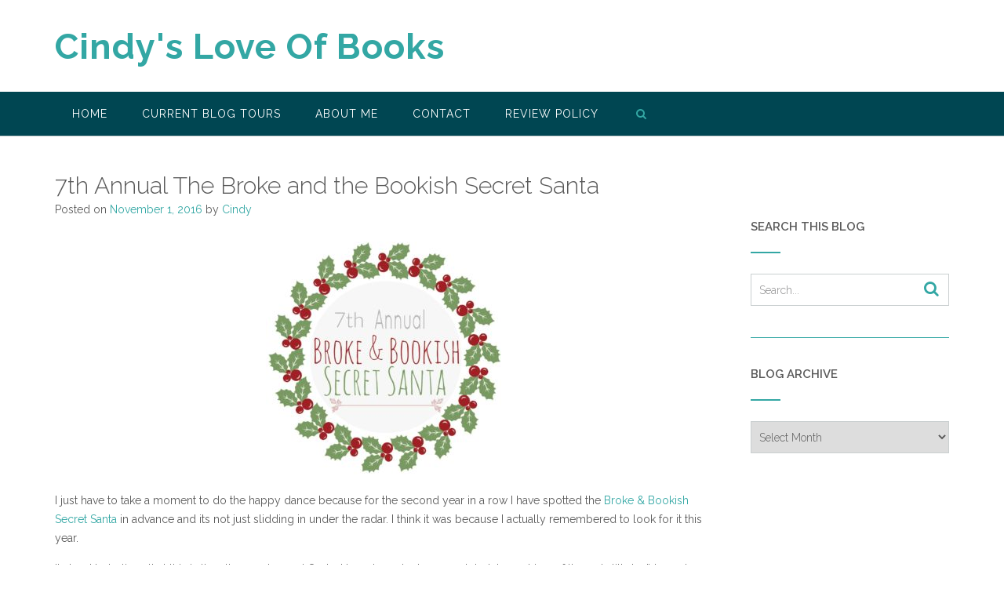

--- FILE ---
content_type: text/html; charset=UTF-8
request_url: https://cindysloveofbooks.com/2016/11/7th-annual-the-broke-and-the-bookish-secret-santa/
body_size: 14032
content:
<!DOCTYPE html><!-- CityLogic -->
<html lang="en-US">
<head>
<meta charset="UTF-8">
<meta name="viewport" content="width=device-width, initial-scale=1">
<link rel="profile" href="//gmpg.org/xfn/11">

<title>7th Annual The Broke and the Bookish Secret Santa &#8211; Cindy&#039;s Love Of Books</title>
<!--north_shore_set_customizer_defaults--><meta name='robots' content='max-image-preview:large' />
<link rel='dns-prefetch' href='//stats.wp.com' />
<link rel='dns-prefetch' href='//fonts.googleapis.com' />
<link rel="alternate" type="application/rss+xml" title="Cindy&#039;s Love Of Books &raquo; Feed" href="https://cindysloveofbooks.com/feed/" />
<link rel="alternate" type="application/rss+xml" title="Cindy&#039;s Love Of Books &raquo; Comments Feed" href="https://cindysloveofbooks.com/comments/feed/" />
<link rel="alternate" type="application/rss+xml" title="Cindy&#039;s Love Of Books &raquo; 7th Annual The Broke and the Bookish Secret Santa Comments Feed" href="https://cindysloveofbooks.com/2016/11/7th-annual-the-broke-and-the-bookish-secret-santa/feed/" />
<link rel="alternate" title="oEmbed (JSON)" type="application/json+oembed" href="https://cindysloveofbooks.com/wp-json/oembed/1.0/embed?url=https%3A%2F%2Fcindysloveofbooks.com%2F2016%2F11%2F7th-annual-the-broke-and-the-bookish-secret-santa%2F" />
<link rel="alternate" title="oEmbed (XML)" type="text/xml+oembed" href="https://cindysloveofbooks.com/wp-json/oembed/1.0/embed?url=https%3A%2F%2Fcindysloveofbooks.com%2F2016%2F11%2F7th-annual-the-broke-and-the-bookish-secret-santa%2F&#038;format=xml" />
<style id='wp-img-auto-sizes-contain-inline-css' type='text/css'>
img:is([sizes=auto i],[sizes^="auto," i]){contain-intrinsic-size:3000px 1500px}
/*# sourceURL=wp-img-auto-sizes-contain-inline-css */
</style>
<style id='wp-emoji-styles-inline-css' type='text/css'>

	img.wp-smiley, img.emoji {
		display: inline !important;
		border: none !important;
		box-shadow: none !important;
		height: 1em !important;
		width: 1em !important;
		margin: 0 0.07em !important;
		vertical-align: -0.1em !important;
		background: none !important;
		padding: 0 !important;
	}
/*# sourceURL=wp-emoji-styles-inline-css */
</style>
<style id='wp-block-library-inline-css' type='text/css'>
:root{--wp-block-synced-color:#7a00df;--wp-block-synced-color--rgb:122,0,223;--wp-bound-block-color:var(--wp-block-synced-color);--wp-editor-canvas-background:#ddd;--wp-admin-theme-color:#007cba;--wp-admin-theme-color--rgb:0,124,186;--wp-admin-theme-color-darker-10:#006ba1;--wp-admin-theme-color-darker-10--rgb:0,107,160.5;--wp-admin-theme-color-darker-20:#005a87;--wp-admin-theme-color-darker-20--rgb:0,90,135;--wp-admin-border-width-focus:2px}@media (min-resolution:192dpi){:root{--wp-admin-border-width-focus:1.5px}}.wp-element-button{cursor:pointer}:root .has-very-light-gray-background-color{background-color:#eee}:root .has-very-dark-gray-background-color{background-color:#313131}:root .has-very-light-gray-color{color:#eee}:root .has-very-dark-gray-color{color:#313131}:root .has-vivid-green-cyan-to-vivid-cyan-blue-gradient-background{background:linear-gradient(135deg,#00d084,#0693e3)}:root .has-purple-crush-gradient-background{background:linear-gradient(135deg,#34e2e4,#4721fb 50%,#ab1dfe)}:root .has-hazy-dawn-gradient-background{background:linear-gradient(135deg,#faaca8,#dad0ec)}:root .has-subdued-olive-gradient-background{background:linear-gradient(135deg,#fafae1,#67a671)}:root .has-atomic-cream-gradient-background{background:linear-gradient(135deg,#fdd79a,#004a59)}:root .has-nightshade-gradient-background{background:linear-gradient(135deg,#330968,#31cdcf)}:root .has-midnight-gradient-background{background:linear-gradient(135deg,#020381,#2874fc)}:root{--wp--preset--font-size--normal:16px;--wp--preset--font-size--huge:42px}.has-regular-font-size{font-size:1em}.has-larger-font-size{font-size:2.625em}.has-normal-font-size{font-size:var(--wp--preset--font-size--normal)}.has-huge-font-size{font-size:var(--wp--preset--font-size--huge)}.has-text-align-center{text-align:center}.has-text-align-left{text-align:left}.has-text-align-right{text-align:right}.has-fit-text{white-space:nowrap!important}#end-resizable-editor-section{display:none}.aligncenter{clear:both}.items-justified-left{justify-content:flex-start}.items-justified-center{justify-content:center}.items-justified-right{justify-content:flex-end}.items-justified-space-between{justify-content:space-between}.screen-reader-text{border:0;clip-path:inset(50%);height:1px;margin:-1px;overflow:hidden;padding:0;position:absolute;width:1px;word-wrap:normal!important}.screen-reader-text:focus{background-color:#ddd;clip-path:none;color:#444;display:block;font-size:1em;height:auto;left:5px;line-height:normal;padding:15px 23px 14px;text-decoration:none;top:5px;width:auto;z-index:100000}html :where(.has-border-color){border-style:solid}html :where([style*=border-top-color]){border-top-style:solid}html :where([style*=border-right-color]){border-right-style:solid}html :where([style*=border-bottom-color]){border-bottom-style:solid}html :where([style*=border-left-color]){border-left-style:solid}html :where([style*=border-width]){border-style:solid}html :where([style*=border-top-width]){border-top-style:solid}html :where([style*=border-right-width]){border-right-style:solid}html :where([style*=border-bottom-width]){border-bottom-style:solid}html :where([style*=border-left-width]){border-left-style:solid}html :where(img[class*=wp-image-]){height:auto;max-width:100%}:where(figure){margin:0 0 1em}html :where(.is-position-sticky){--wp-admin--admin-bar--position-offset:var(--wp-admin--admin-bar--height,0px)}@media screen and (max-width:600px){html :where(.is-position-sticky){--wp-admin--admin-bar--position-offset:0px}}

/*# sourceURL=wp-block-library-inline-css */
</style><style id='global-styles-inline-css' type='text/css'>
:root{--wp--preset--aspect-ratio--square: 1;--wp--preset--aspect-ratio--4-3: 4/3;--wp--preset--aspect-ratio--3-4: 3/4;--wp--preset--aspect-ratio--3-2: 3/2;--wp--preset--aspect-ratio--2-3: 2/3;--wp--preset--aspect-ratio--16-9: 16/9;--wp--preset--aspect-ratio--9-16: 9/16;--wp--preset--color--black: #000000;--wp--preset--color--cyan-bluish-gray: #abb8c3;--wp--preset--color--white: #ffffff;--wp--preset--color--pale-pink: #f78da7;--wp--preset--color--vivid-red: #cf2e2e;--wp--preset--color--luminous-vivid-orange: #ff6900;--wp--preset--color--luminous-vivid-amber: #fcb900;--wp--preset--color--light-green-cyan: #7bdcb5;--wp--preset--color--vivid-green-cyan: #00d084;--wp--preset--color--pale-cyan-blue: #8ed1fc;--wp--preset--color--vivid-cyan-blue: #0693e3;--wp--preset--color--vivid-purple: #9b51e0;--wp--preset--gradient--vivid-cyan-blue-to-vivid-purple: linear-gradient(135deg,rgb(6,147,227) 0%,rgb(155,81,224) 100%);--wp--preset--gradient--light-green-cyan-to-vivid-green-cyan: linear-gradient(135deg,rgb(122,220,180) 0%,rgb(0,208,130) 100%);--wp--preset--gradient--luminous-vivid-amber-to-luminous-vivid-orange: linear-gradient(135deg,rgb(252,185,0) 0%,rgb(255,105,0) 100%);--wp--preset--gradient--luminous-vivid-orange-to-vivid-red: linear-gradient(135deg,rgb(255,105,0) 0%,rgb(207,46,46) 100%);--wp--preset--gradient--very-light-gray-to-cyan-bluish-gray: linear-gradient(135deg,rgb(238,238,238) 0%,rgb(169,184,195) 100%);--wp--preset--gradient--cool-to-warm-spectrum: linear-gradient(135deg,rgb(74,234,220) 0%,rgb(151,120,209) 20%,rgb(207,42,186) 40%,rgb(238,44,130) 60%,rgb(251,105,98) 80%,rgb(254,248,76) 100%);--wp--preset--gradient--blush-light-purple: linear-gradient(135deg,rgb(255,206,236) 0%,rgb(152,150,240) 100%);--wp--preset--gradient--blush-bordeaux: linear-gradient(135deg,rgb(254,205,165) 0%,rgb(254,45,45) 50%,rgb(107,0,62) 100%);--wp--preset--gradient--luminous-dusk: linear-gradient(135deg,rgb(255,203,112) 0%,rgb(199,81,192) 50%,rgb(65,88,208) 100%);--wp--preset--gradient--pale-ocean: linear-gradient(135deg,rgb(255,245,203) 0%,rgb(182,227,212) 50%,rgb(51,167,181) 100%);--wp--preset--gradient--electric-grass: linear-gradient(135deg,rgb(202,248,128) 0%,rgb(113,206,126) 100%);--wp--preset--gradient--midnight: linear-gradient(135deg,rgb(2,3,129) 0%,rgb(40,116,252) 100%);--wp--preset--font-size--small: 13px;--wp--preset--font-size--medium: 20px;--wp--preset--font-size--large: 36px;--wp--preset--font-size--x-large: 42px;--wp--preset--spacing--20: 0.44rem;--wp--preset--spacing--30: 0.67rem;--wp--preset--spacing--40: 1rem;--wp--preset--spacing--50: 1.5rem;--wp--preset--spacing--60: 2.25rem;--wp--preset--spacing--70: 3.38rem;--wp--preset--spacing--80: 5.06rem;--wp--preset--shadow--natural: 6px 6px 9px rgba(0, 0, 0, 0.2);--wp--preset--shadow--deep: 12px 12px 50px rgba(0, 0, 0, 0.4);--wp--preset--shadow--sharp: 6px 6px 0px rgba(0, 0, 0, 0.2);--wp--preset--shadow--outlined: 6px 6px 0px -3px rgb(255, 255, 255), 6px 6px rgb(0, 0, 0);--wp--preset--shadow--crisp: 6px 6px 0px rgb(0, 0, 0);}:where(.is-layout-flex){gap: 0.5em;}:where(.is-layout-grid){gap: 0.5em;}body .is-layout-flex{display: flex;}.is-layout-flex{flex-wrap: wrap;align-items: center;}.is-layout-flex > :is(*, div){margin: 0;}body .is-layout-grid{display: grid;}.is-layout-grid > :is(*, div){margin: 0;}:where(.wp-block-columns.is-layout-flex){gap: 2em;}:where(.wp-block-columns.is-layout-grid){gap: 2em;}:where(.wp-block-post-template.is-layout-flex){gap: 1.25em;}:where(.wp-block-post-template.is-layout-grid){gap: 1.25em;}.has-black-color{color: var(--wp--preset--color--black) !important;}.has-cyan-bluish-gray-color{color: var(--wp--preset--color--cyan-bluish-gray) !important;}.has-white-color{color: var(--wp--preset--color--white) !important;}.has-pale-pink-color{color: var(--wp--preset--color--pale-pink) !important;}.has-vivid-red-color{color: var(--wp--preset--color--vivid-red) !important;}.has-luminous-vivid-orange-color{color: var(--wp--preset--color--luminous-vivid-orange) !important;}.has-luminous-vivid-amber-color{color: var(--wp--preset--color--luminous-vivid-amber) !important;}.has-light-green-cyan-color{color: var(--wp--preset--color--light-green-cyan) !important;}.has-vivid-green-cyan-color{color: var(--wp--preset--color--vivid-green-cyan) !important;}.has-pale-cyan-blue-color{color: var(--wp--preset--color--pale-cyan-blue) !important;}.has-vivid-cyan-blue-color{color: var(--wp--preset--color--vivid-cyan-blue) !important;}.has-vivid-purple-color{color: var(--wp--preset--color--vivid-purple) !important;}.has-black-background-color{background-color: var(--wp--preset--color--black) !important;}.has-cyan-bluish-gray-background-color{background-color: var(--wp--preset--color--cyan-bluish-gray) !important;}.has-white-background-color{background-color: var(--wp--preset--color--white) !important;}.has-pale-pink-background-color{background-color: var(--wp--preset--color--pale-pink) !important;}.has-vivid-red-background-color{background-color: var(--wp--preset--color--vivid-red) !important;}.has-luminous-vivid-orange-background-color{background-color: var(--wp--preset--color--luminous-vivid-orange) !important;}.has-luminous-vivid-amber-background-color{background-color: var(--wp--preset--color--luminous-vivid-amber) !important;}.has-light-green-cyan-background-color{background-color: var(--wp--preset--color--light-green-cyan) !important;}.has-vivid-green-cyan-background-color{background-color: var(--wp--preset--color--vivid-green-cyan) !important;}.has-pale-cyan-blue-background-color{background-color: var(--wp--preset--color--pale-cyan-blue) !important;}.has-vivid-cyan-blue-background-color{background-color: var(--wp--preset--color--vivid-cyan-blue) !important;}.has-vivid-purple-background-color{background-color: var(--wp--preset--color--vivid-purple) !important;}.has-black-border-color{border-color: var(--wp--preset--color--black) !important;}.has-cyan-bluish-gray-border-color{border-color: var(--wp--preset--color--cyan-bluish-gray) !important;}.has-white-border-color{border-color: var(--wp--preset--color--white) !important;}.has-pale-pink-border-color{border-color: var(--wp--preset--color--pale-pink) !important;}.has-vivid-red-border-color{border-color: var(--wp--preset--color--vivid-red) !important;}.has-luminous-vivid-orange-border-color{border-color: var(--wp--preset--color--luminous-vivid-orange) !important;}.has-luminous-vivid-amber-border-color{border-color: var(--wp--preset--color--luminous-vivid-amber) !important;}.has-light-green-cyan-border-color{border-color: var(--wp--preset--color--light-green-cyan) !important;}.has-vivid-green-cyan-border-color{border-color: var(--wp--preset--color--vivid-green-cyan) !important;}.has-pale-cyan-blue-border-color{border-color: var(--wp--preset--color--pale-cyan-blue) !important;}.has-vivid-cyan-blue-border-color{border-color: var(--wp--preset--color--vivid-cyan-blue) !important;}.has-vivid-purple-border-color{border-color: var(--wp--preset--color--vivid-purple) !important;}.has-vivid-cyan-blue-to-vivid-purple-gradient-background{background: var(--wp--preset--gradient--vivid-cyan-blue-to-vivid-purple) !important;}.has-light-green-cyan-to-vivid-green-cyan-gradient-background{background: var(--wp--preset--gradient--light-green-cyan-to-vivid-green-cyan) !important;}.has-luminous-vivid-amber-to-luminous-vivid-orange-gradient-background{background: var(--wp--preset--gradient--luminous-vivid-amber-to-luminous-vivid-orange) !important;}.has-luminous-vivid-orange-to-vivid-red-gradient-background{background: var(--wp--preset--gradient--luminous-vivid-orange-to-vivid-red) !important;}.has-very-light-gray-to-cyan-bluish-gray-gradient-background{background: var(--wp--preset--gradient--very-light-gray-to-cyan-bluish-gray) !important;}.has-cool-to-warm-spectrum-gradient-background{background: var(--wp--preset--gradient--cool-to-warm-spectrum) !important;}.has-blush-light-purple-gradient-background{background: var(--wp--preset--gradient--blush-light-purple) !important;}.has-blush-bordeaux-gradient-background{background: var(--wp--preset--gradient--blush-bordeaux) !important;}.has-luminous-dusk-gradient-background{background: var(--wp--preset--gradient--luminous-dusk) !important;}.has-pale-ocean-gradient-background{background: var(--wp--preset--gradient--pale-ocean) !important;}.has-electric-grass-gradient-background{background: var(--wp--preset--gradient--electric-grass) !important;}.has-midnight-gradient-background{background: var(--wp--preset--gradient--midnight) !important;}.has-small-font-size{font-size: var(--wp--preset--font-size--small) !important;}.has-medium-font-size{font-size: var(--wp--preset--font-size--medium) !important;}.has-large-font-size{font-size: var(--wp--preset--font-size--large) !important;}.has-x-large-font-size{font-size: var(--wp--preset--font-size--x-large) !important;}
/*# sourceURL=global-styles-inline-css */
</style>

<style id='classic-theme-styles-inline-css' type='text/css'>
/*! This file is auto-generated */
.wp-block-button__link{color:#fff;background-color:#32373c;border-radius:9999px;box-shadow:none;text-decoration:none;padding:calc(.667em + 2px) calc(1.333em + 2px);font-size:1.125em}.wp-block-file__button{background:#32373c;color:#fff;text-decoration:none}
/*# sourceURL=/wp-includes/css/classic-themes.min.css */
</style>
<link rel='stylesheet' id='ubb-front-end-styles-css' href='https://cindysloveofbooks.com/wp-content/plugins/ultimate-book-blogger/assets/css/frontend.css?ver=3.8.0' type='text/css' media='all' />
<style id='ubb-front-end-styles-inline-css' type='text/css'>

        .ubb-content-warning {
            background: #E61C20;
            color: #ffffff;
        }
        
        .ubb-about-author {
            background: #ffffff;
            border: 0px none #000000;
            color: #000000;
        }
        
        .ubb-tabs ul li a {
            color: #787878;
        }

        .ubb-tabs li.ubb-active-link, .ubb-tabs-content {
            background: #ffffff;
            border: 1px solid #e6e6e6;
        }
        
        .ubb-tabs li.ubb-active-link {
            border-bottom-color: #ffffff;
        }

        .ubb-tabs li.ubb-active-link a {
            color: #000000;
        }

        .ubb-related-post:hover {
            background: #F1F1F1;
        }
        
        .ubb-spoiler .ubb-thespoil {
            background: #ffff99;
        }
        
/*# sourceURL=ubb-front-end-styles-inline-css */
</style>
<link rel='stylesheet' id='north-shore-site-title-font-default-css' href='//fonts.googleapis.com/css?family=Nothing+You+Could+Do%3A100%2C300%2C400%2C600%2C700%2C800&#038;ver=1.0.39' type='text/css' media='all' />
<link rel='stylesheet' id='citylogic-style-css' href='https://cindysloveofbooks.com/wp-content/themes/citylogic/style.css?ver=1.1.35' type='text/css' media='all' />
<link rel='stylesheet' id='north-shore-style-css' href='https://cindysloveofbooks.com/wp-content/themes/north-shore/style.css?ver=1.0.39' type='text/css' media='all' />
<link rel='stylesheet' id='citylogic-fonts-css' href='https://fonts.googleapis.com/css?family=Montserrat%3A100%2C300%2C400%2C500%2C600%2C700%2C800%7COpen+Sans%3A300%2C300italic%2C400%2C400italic%2C600%2C600italic%2C700%2C700italic%7CLora%3A400italic&#038;subset=latin%2Clatin-ext&#038;ver=1.1.35' type='text/css' media='all' />
<link rel='stylesheet' id='citylogic-header-left-aligned-css' href='https://cindysloveofbooks.com/wp-content/themes/citylogic/library/css/header-left-aligned.css?ver=1.1.35' type='text/css' media='all' />
<link rel='stylesheet' id='otb-font-awesome-otb-font-awesome-css' href='https://cindysloveofbooks.com/wp-content/themes/citylogic/library/fonts/otb-font-awesome/css/otb-font-awesome.css?ver=4.7.0' type='text/css' media='all' />
<link rel='stylesheet' id='otb-font-awesome-font-awesome-min-css' href='https://cindysloveofbooks.com/wp-content/themes/citylogic/library/fonts/otb-font-awesome/css/font-awesome.min.css?ver=4.7.0' type='text/css' media='all' />
<link rel='stylesheet' id='citylogic_customizer_theme_fonts-css' href='//fonts.googleapis.com/css?family=Raleway%3Aregular%2C100%2C300%2C600%2C700%2C800%26subset%3Dlatin%2C' type='text/css' media='screen' />
<link rel='stylesheet' id='simple-social-icons-font-css' href='https://cindysloveofbooks.com/wp-content/plugins/simple-social-icons/css/style.css?ver=3.0.2' type='text/css' media='all' />
<link rel='stylesheet' id='footer-credits-css' href='https://cindysloveofbooks.com/wp-content/plugins/footer-putter/styles/footer-credits.css?ver=1.17' type='text/css' media='all' />
<link rel='stylesheet' id='sharedaddy-css' href='https://cindysloveofbooks.com/wp-content/plugins/jetpack/modules/sharedaddy/sharing.css?ver=15.4' type='text/css' media='all' />
<link rel='stylesheet' id='social-logos-css' href='https://cindysloveofbooks.com/wp-content/plugins/jetpack/_inc/social-logos/social-logos.min.css?ver=15.4' type='text/css' media='all' />
<script type="text/javascript" src="https://cindysloveofbooks.com/wp-includes/js/jquery/jquery.min.js?ver=3.7.1" id="jquery-core-js"></script>
<script type="text/javascript" src="https://cindysloveofbooks.com/wp-includes/js/jquery/jquery-migrate.min.js?ver=3.4.1" id="jquery-migrate-js"></script>
<link rel="https://api.w.org/" href="https://cindysloveofbooks.com/wp-json/" /><link rel="alternate" title="JSON" type="application/json" href="https://cindysloveofbooks.com/wp-json/wp/v2/posts/13771" /><link rel="EditURI" type="application/rsd+xml" title="RSD" href="https://cindysloveofbooks.com/xmlrpc.php?rsd" />
<meta name="generator" content="WordPress 6.9" />
<link rel="canonical" href="https://cindysloveofbooks.com/2016/11/7th-annual-the-broke-and-the-bookish-secret-santa/" />
<link rel='shortlink' href='https://cindysloveofbooks.com/?p=13771' />
	<style>img#wpstats{display:none}</style>
		
<style type="text/css">



/* Navigation Menu Rollover Font Color */@media only screen and (min-width: 1000px) {	.main-navigation.rollover-font-color .menu > ul > li > a:hover,
	.main-navigation.rollover-font-color ul.menu > li > a:hover,
	.site-header.transparent .site-container .main-navigation.rollover-font-color .menu > ul > li > a:hover,
	.site-header.transparent .site-container .main-navigation.rollover-font-color ul.menu > li > a:hover,
	.main-navigation.rollover-font-color .menu > ul > li.current-menu-item > a,
	.main-navigation.rollover-font-color ul.menu > li.current-menu-item > a,
	.main-navigation.rollover-font-color .menu > ul > li.current_page_item > a,
	.main-navigation.rollover-font-color ul.menu > li.current_page_item > a,
	.main-navigation.rollover-font-color .menu > ul > li.current-menu-parent > a,
	.main-navigation.rollover-font-color ul.menu > li.current-menu-parent > a,
	.main-navigation.rollover-font-color .menu > ul > li.current_page_parent > a,
	.main-navigation.rollover-font-color ul.menu > li.current_page_parent > a,
	.main-navigation.rollover-font-color .menu > ul > li.current-menu-ancestor > a,
	.main-navigation.rollover-font-color ul.menu > li.current-menu-ancestor > a,
	.main-navigation.rollover-font-color .menu > ul > li.current_page_ancestor > a,
	.main-navigation.rollover-font-color ul.menu > ul > li.current_page_ancestor > a,
	.main-navigation.rollover-font-color button,
	.main-navigation.rollover-font-color .search-button a:hover,
	.site-header.transparent .site-container .main-navigation.rollover-font-color .search-button a:hover,
	.main-navigation.rollover-font-color .search-button a:hover .otb-fa-search,
	.site-header.transparent .site-container .main-navigation.rollover-font-color .search-button a:hover .otb-fa-search,
	.main-navigation.rollover-font-color .search-button a:hover .fa-search,
	.site-header.transparent .site-container .main-navigation.rollover-font-color .search-button a:hover .fa-search {
		color: #33a7a4 !important;
	}
}

</style>

<!-- Jetpack Open Graph Tags -->
<meta property="og:type" content="article" />
<meta property="og:title" content="7th Annual The Broke and the Bookish Secret Santa" />
<meta property="og:url" content="https://cindysloveofbooks.com/2016/11/7th-annual-the-broke-and-the-bookish-secret-santa/" />
<meta property="og:description" content="I just have to take a moment to do the happy dance because for the second year in a row I have spotted the Broke &amp; Bookish Secret Santa in advance and its not just slidding in under the radar. …" />
<meta property="article:published_time" content="2016-11-01T10:25:10+00:00" />
<meta property="article:modified_time" content="2016-10-30T02:33:46+00:00" />
<meta property="og:site_name" content="Cindy&#039;s Love Of Books" />
<meta property="og:image" content="https://ifc.ojo.mybluehost.me/wp-content/uploads/2016/10/7thAnnualBrokeandBookishSecretSanta-300x297.jpg" />
<meta property="og:image:width" content="300" />
<meta property="og:image:height" content="297" />
<meta property="og:image:alt" content="7thannualbrokeandbookishsecretsanta" />
<meta property="og:locale" content="en_US" />
<meta name="twitter:site" content="@https://twitter.com/CindyLoveOfBook" />
<meta name="twitter:text:title" content="7th Annual The Broke and the Bookish Secret Santa" />
<meta name="twitter:image" content="https://ifc.ojo.mybluehost.me/wp-content/uploads/2016/10/7thAnnualBrokeandBookishSecretSanta-300x297.jpg?w=640" />
<meta name="twitter:image:alt" content="7thannualbrokeandbookishsecretsanta" />
<meta name="twitter:card" content="summary_large_image" />

<!-- End Jetpack Open Graph Tags -->

<!-- Begin Custom CSS -->
<style type="text/css" id="out-the-box-custom-css">
body,
				.content-container,
				.site-content .rpwe-block li{background-color:#FFFFFF;}.site-header .branding .title{font-family:"Raleway","Helvetica Neue",sans-serif;}body,
	            input,
				select,
	            textarea,
				.site-header .site-top-bar a,
				.site-header .site-header-right a,
	            .site-header .site-header-right .main-navigation ul ul a,
	            .main-navigation ul ul a,
	            .widget-area .rpwe-block h3.rpwe-title a,
				.breadcrumbs,
	            #cancel-comment-reply-link,
				.site-footer-widgets .widget a,
	            .header-image .overlay .opacity,
	            .slider-container.default .slider .slide .overlay-container .overlay .opacity,
	            .woocommerce .woocommerce-ordering select,
				.woocommerce-page .woocommerce-ordering select,
	            .citylogic-page-builders-use-theme-styles .elementor-widget-text-editor,
				.citylogic-page-builders-use-theme-styles .elementor-widget-icon-box .elementor-icon-box-content .elementor-icon-box-description{font-family:"Raleway","Helvetica Neue",sans-serif;}
</style>
<!-- End Custom CSS -->
</head>

<body class="wp-singular post-template-default single single-post postid-13771 single-format-standard wp-embed-responsive wp-theme-citylogic wp-child-theme-north-shore comfortable-paragraph-line-height font-awesome-4.7.0 citylogic-page-builders-use-theme-styles citylogic-bookingpress-use-theme-styles citylogic-shop-no-breadcrumbs">

<a class="skip-link screen-reader-text" href="#site-content">Skip to content</a>


<header id="masthead" class="site-header left-aligned   " role="banner">
    
    
<div class="site-logo-area">
	<div class="site-container">
	    
	    <div class="branding">
	        				<a href="https://cindysloveofbooks.com/" title="Cindy&#039;s Love Of Books" class="title">Cindy&#039;s Love Of Books</a>
				<div class="description"></div>
	        		</div>
		
				
	    
	    <div class="site-header-right ">
	        
	        <div class="top info-text-one">
		        <div class="info-text">
	</div>	        </div>
	        
	        <div class="bottom social-links">
		        
<ul class="social-links">
</ul>			</div>
			        
	    </div>
	    <div class="clearboth"></div>
	    
	</div>
</div>

<nav id="site-navigation" class="main-navigation centered-submenu uppercase left-aligned rollover-background-color border-bottom " role="navigation">
	<span class="header-menu-button" aria-expanded="false"><i class="otb-fa otb-fa-bars"></i></span>
	<div id="main-menu" class="main-menu-container">
		<div class="main-menu-close"><i class="otb-fa otb-fa-angle-right"></i><i class="otb-fa otb-fa-angle-left"></i></div>
		<div class="main-navigation-inner">
			<div class="menu-main-container"><ul id="menu-main" class="menu"><li id="menu-item-2042" class="menu-item menu-item-type-custom menu-item-object-custom menu-item-home menu-item-2042"><a href="https://cindysloveofbooks.com">Home</a></li>
<li id="menu-item-18183" class="menu-item menu-item-type-custom menu-item-object-custom menu-item-has-children menu-item-18183"><a href="#">Current Blog Tours</a>
<ul class="sub-menu">
	<li id="menu-item-18886" class="menu-item menu-item-type-custom menu-item-object-custom menu-item-18886"><a href="http://www.lolasblogtours.net/current-and-open-tours/">Lola&#8217;s Blog Tours</a></li>
	<li id="menu-item-19006" class="menu-item menu-item-type-custom menu-item-object-custom menu-item-19006"><a href="https://lovebooksgroup.com/love-books-tours/">Love Book Tours</a></li>
	<li id="menu-item-19610" class="menu-item menu-item-type-custom menu-item-object-custom menu-item-19610"><a href="https://www.rachelsrandomresources.com/">Rachel&#8217;s Random Resources</a></li>
	<li id="menu-item-18191" class="menu-item menu-item-type-custom menu-item-object-custom menu-item-18191"><a href="http://www.rockstarbooktours.com/">Rockstar Book Tours</a></li>
	<li id="menu-item-18184" class="menu-item menu-item-type-custom menu-item-object-custom menu-item-18184"><a href="https://xpressobooktours.com/">Xpresso Book Tours</a></li>
</ul>
</li>
<li id="menu-item-7475" class="menu-item menu-item-type-post_type menu-item-object-page menu-item-7475"><a href="https://cindysloveofbooks.com/about-me/">About Me</a></li>
<li id="menu-item-12314" class="menu-item menu-item-type-post_type menu-item-object-page menu-item-12314"><a href="https://cindysloveofbooks.com/contact-me/">Contact</a></li>
<li id="menu-item-7533" class="menu-item menu-item-type-post_type menu-item-object-page menu-item-7533"><a href="https://cindysloveofbooks.com/review-policy/">Review Policy</a></li>
<li class="search-button default"><a href=""><i class="otb-fa otb-fa-search search-btn"></i></a></li></ul></div>		</div>
        
		<div class="search-slidedown">
			<div class="container">
				<div class="padder">
					<div class="search-block">
					<form role="search" method="get" class="search-form" action="https://cindysloveofbooks.com/">
	<label>
		<input type="search" class="search-field" placeholder="Search..." value="" name="s" title="Search for:" />
	</label>
	<div class="search-submit-container">
		<a class="search-submit">  
			<i class="otb-fa otb-fa-search"></i>
		</a>
	</div>
</form>					</div>
				</div>
			</div>
		</div>
        
	</div>
</nav><!-- #site-navigation -->
    
</header><!-- #masthead -->
    


<div class="content-container ">
	<div id="content" class="site-content site-container ">
		<a name="site-content"></a>
    
	<div id="primary" class="content-area ">
		<main id="main" class="site-main" role="main">

		
<article id="post-13771" class="post-13771 post type-post status-publish format-standard hentry category-christmas-2016 tag-brokeandbookishsecretsanta tag-secretsanta">
    
	<header class="entry-header">
    	<h1 class="entry-title">7th Annual The Broke and the Bookish Secret Santa</h1>
		<div class="entry-meta">
			<span class="posted-on">Posted on <a href="https://cindysloveofbooks.com/2016/11/7th-annual-the-broke-and-the-bookish-secret-santa/" rel="bookmark"><time class="entry-date published" datetime="2016-11-01T06:25:10-04:00">November 1, 2016</time><time class="updated" datetime="2016-10-29T22:33:46-04:00">October 29, 2016</time></a></span><span class="byline"> by <span class="author vcard"><a class="url fn n" href="https://cindysloveofbooks.com/author/cindy-smith/">Cindy</a></span></span>		</div><!-- .entry-meta -->
	</header><!-- .entry-header -->
    
    
	<div class="entry-content">
		<p><a href="http://www.brokeandbookish.com/2016/10/7th-annual-broke-and-bookish-secret.html"><img fetchpriority="high" decoding="async" class="aligncenter size-medium wp-image-13772" src="https://ifc.ojo.mybluehost.me/wp-content/uploads/2016/10/7thAnnualBrokeandBookishSecretSanta-300x297.jpg" alt="7thannualbrokeandbookishsecretsanta" width="300" height="297" srcset="https://cindysloveofbooks.com/wp-content/uploads/2016/10/7thAnnualBrokeandBookishSecretSanta-300x297.jpg 300w, https://cindysloveofbooks.com/wp-content/uploads/2016/10/7thAnnualBrokeandBookishSecretSanta-150x150.jpg 150w, https://cindysloveofbooks.com/wp-content/uploads/2016/10/7thAnnualBrokeandBookishSecretSanta-768x759.jpg 768w, https://cindysloveofbooks.com/wp-content/uploads/2016/10/7thAnnualBrokeandBookishSecretSanta-1024x1012.jpg 1024w, https://cindysloveofbooks.com/wp-content/uploads/2016/10/7thAnnualBrokeandBookishSecretSanta-100x100.jpg 100w, https://cindysloveofbooks.com/wp-content/uploads/2016/10/7thAnnualBrokeandBookishSecretSanta.jpg 1315w" sizes="(max-width: 300px) 100vw, 300px" /></a></p>
<p>I just have to take a moment to do the happy dance because for the second year in a row I have spotted the <a href="http://www.brokeandbookish.com/2016/10/7th-annual-broke-and-bookish-secret.html">Broke &amp; Bookish Secret Santa</a> in advance and its not just slidding in under the radar. I think it was because I actually remembered to look for it this year.</p>
<p>Its hard to believe that this is the 7th annual secret Santa. I have been lucky enough to take part in 5 of these. I still don’t know how I missed out on one of them. I presume its because I never saw it and never thought it of it at the time.</p>
<p>The <a href="http://www.brokeandbookish.com/2016/10/7th-annual-broke-and-bookish-secret.html">Broke &amp; Bookish Secret Santa</a> has been one of my favorite secret Santa’s to take part in. We are teamed up with fellow bloggers and I have to say that I have been very lucky with my partners. I was very lucky to meet up with one of my fellow Canadian swap partners. You can read about it <a href="https://ifc.ojo.mybluehost.me/2012/06/this-time-last-week-day-3-and-the-first-day-of-bea/">here</a>.</p>
<p>Sign up for the <a href="http://www.brokeandbookish.com/2016/10/7th-annual-broke-and-bookish-secret.html">Broke &amp; Bookish Secret Santa</a> is until November 13th, 2016 and all you have to do is click on the above graphic to take you to the site so you know how to take part if you want too.</p>
<p>I plan on taking part once again and I hope you will too.</p>
<div class="sharedaddy sd-sharing-enabled"><div class="robots-nocontent sd-block sd-social sd-social-official sd-sharing"><h3 class="sd-title">Share this:</h3><div class="sd-content"><ul><li class="share-twitter"><a href="https://twitter.com/share" class="twitter-share-button" data-url="https://cindysloveofbooks.com/2016/11/7th-annual-the-broke-and-the-bookish-secret-santa/" data-text="7th Annual The Broke and the Bookish Secret Santa" data-via="httpstwittercomCindyLoveOfBook" >Tweet</a></li><li class="share-facebook"><div class="fb-share-button" data-href="https://cindysloveofbooks.com/2016/11/7th-annual-the-broke-and-the-bookish-secret-santa/" data-layout="button_count"></div></li><li class="share-end"></li></ul></div></div></div>			</div><!-- .entry-content -->

	<footer class="entry-footer">
		<span class="cat-links">Posted in <a href="https://cindysloveofbooks.com/category/christmas-2016/" rel="category tag">Christmas 2016</a> </span><span class="tags-links">Tagged <a href="https://cindysloveofbooks.com/tag/brokeandbookishsecretsanta/" rel="tag">#BrokeandBookishSecretSanta</a>, <a href="https://cindysloveofbooks.com/tag/secretsanta/" rel="tag">#SecretSanta</a> </span>	</footer><!-- .entry-footer -->
    
</article><!-- #post-## -->
	<nav class="navigation post-navigation" role="navigation">
		<span class="screen-reader-text">Post navigation</span>
		<div class="nav-links">
			<div class="nav-previous"><a href="https://cindysloveofbooks.com/2016/10/happy-halloween-6/" rel="prev">Happy Halloween&nbsp;<span class="meta-nav">&rarr;</span></a></div><div class="nav-next"><a href="https://cindysloveofbooks.com/2016/11/meme-waiting-on-wednesday-secret-santa-edition-1/" rel="next"><span class="meta-nav">&larr;</span>&nbsp;Meme/ Waiting On Wednesday&#8211; Secret Santa Edition #1</a></div>		</div><!-- .nav-links -->
	</nav><!-- .navigation -->
	
		</main><!-- #main -->
	</div><!-- #primary -->


<div id="secondary" class="widget-area" role="complementary">
	<aside id="search-3" class="widget widget_search"><h2 class="widget-title">Search This Blog</h2><form role="search" method="get" class="search-form" action="https://cindysloveofbooks.com/">
	<label>
		<input type="search" class="search-field" placeholder="Search..." value="" name="s" title="Search for:" />
	</label>
	<div class="search-submit-container">
		<a class="search-submit">  
			<i class="otb-fa otb-fa-search"></i>
		</a>
	</div>
</form></aside><aside id="archives-3" class="widget widget_archive"><h2 class="widget-title">Blog Archive</h2>		<label class="screen-reader-text" for="archives-dropdown-3">Blog Archive</label>
		<select id="archives-dropdown-3" name="archive-dropdown">
			
			<option value="">Select Month</option>
				<option value='https://cindysloveofbooks.com/2023/12/'> December 2023 &nbsp;(1)</option>
	<option value='https://cindysloveofbooks.com/2023/10/'> October 2023 &nbsp;(1)</option>
	<option value='https://cindysloveofbooks.com/2023/09/'> September 2023 &nbsp;(1)</option>
	<option value='https://cindysloveofbooks.com/2023/07/'> July 2023 &nbsp;(11)</option>
	<option value='https://cindysloveofbooks.com/2023/06/'> June 2023 &nbsp;(15)</option>
	<option value='https://cindysloveofbooks.com/2023/05/'> May 2023 &nbsp;(21)</option>
	<option value='https://cindysloveofbooks.com/2023/04/'> April 2023 &nbsp;(13)</option>
	<option value='https://cindysloveofbooks.com/2023/03/'> March 2023 &nbsp;(7)</option>
	<option value='https://cindysloveofbooks.com/2023/02/'> February 2023 &nbsp;(33)</option>
	<option value='https://cindysloveofbooks.com/2023/01/'> January 2023 &nbsp;(35)</option>
	<option value='https://cindysloveofbooks.com/2022/12/'> December 2022 &nbsp;(40)</option>
	<option value='https://cindysloveofbooks.com/2022/11/'> November 2022 &nbsp;(33)</option>
	<option value='https://cindysloveofbooks.com/2022/10/'> October 2022 &nbsp;(8)</option>
	<option value='https://cindysloveofbooks.com/2022/09/'> September 2022 &nbsp;(10)</option>
	<option value='https://cindysloveofbooks.com/2022/08/'> August 2022 &nbsp;(4)</option>
	<option value='https://cindysloveofbooks.com/2022/07/'> July 2022 &nbsp;(7)</option>
	<option value='https://cindysloveofbooks.com/2022/06/'> June 2022 &nbsp;(16)</option>
	<option value='https://cindysloveofbooks.com/2022/05/'> May 2022 &nbsp;(20)</option>
	<option value='https://cindysloveofbooks.com/2022/04/'> April 2022 &nbsp;(16)</option>
	<option value='https://cindysloveofbooks.com/2022/03/'> March 2022 &nbsp;(16)</option>
	<option value='https://cindysloveofbooks.com/2022/02/'> February 2022 &nbsp;(12)</option>
	<option value='https://cindysloveofbooks.com/2022/01/'> January 2022 &nbsp;(9)</option>
	<option value='https://cindysloveofbooks.com/2021/12/'> December 2021 &nbsp;(13)</option>
	<option value='https://cindysloveofbooks.com/2021/11/'> November 2021 &nbsp;(21)</option>
	<option value='https://cindysloveofbooks.com/2021/10/'> October 2021 &nbsp;(14)</option>
	<option value='https://cindysloveofbooks.com/2021/09/'> September 2021 &nbsp;(12)</option>
	<option value='https://cindysloveofbooks.com/2021/08/'> August 2021 &nbsp;(10)</option>
	<option value='https://cindysloveofbooks.com/2021/07/'> July 2021 &nbsp;(7)</option>
	<option value='https://cindysloveofbooks.com/2021/06/'> June 2021 &nbsp;(13)</option>
	<option value='https://cindysloveofbooks.com/2021/05/'> May 2021 &nbsp;(30)</option>
	<option value='https://cindysloveofbooks.com/2021/04/'> April 2021 &nbsp;(26)</option>
	<option value='https://cindysloveofbooks.com/2021/01/'> January 2021 &nbsp;(2)</option>
	<option value='https://cindysloveofbooks.com/2020/10/'> October 2020 &nbsp;(7)</option>
	<option value='https://cindysloveofbooks.com/2020/09/'> September 2020 &nbsp;(1)</option>
	<option value='https://cindysloveofbooks.com/2020/08/'> August 2020 &nbsp;(1)</option>
	<option value='https://cindysloveofbooks.com/2020/07/'> July 2020 &nbsp;(3)</option>
	<option value='https://cindysloveofbooks.com/2020/06/'> June 2020 &nbsp;(2)</option>
	<option value='https://cindysloveofbooks.com/2019/12/'> December 2019 &nbsp;(3)</option>
	<option value='https://cindysloveofbooks.com/2019/11/'> November 2019 &nbsp;(3)</option>
	<option value='https://cindysloveofbooks.com/2019/10/'> October 2019 &nbsp;(6)</option>
	<option value='https://cindysloveofbooks.com/2019/09/'> September 2019 &nbsp;(7)</option>
	<option value='https://cindysloveofbooks.com/2019/08/'> August 2019 &nbsp;(9)</option>
	<option value='https://cindysloveofbooks.com/2019/07/'> July 2019 &nbsp;(3)</option>
	<option value='https://cindysloveofbooks.com/2019/06/'> June 2019 &nbsp;(28)</option>
	<option value='https://cindysloveofbooks.com/2019/05/'> May 2019 &nbsp;(15)</option>
	<option value='https://cindysloveofbooks.com/2019/04/'> April 2019 &nbsp;(12)</option>
	<option value='https://cindysloveofbooks.com/2019/03/'> March 2019 &nbsp;(11)</option>
	<option value='https://cindysloveofbooks.com/2019/02/'> February 2019 &nbsp;(17)</option>
	<option value='https://cindysloveofbooks.com/2019/01/'> January 2019 &nbsp;(18)</option>
	<option value='https://cindysloveofbooks.com/2018/12/'> December 2018 &nbsp;(42)</option>
	<option value='https://cindysloveofbooks.com/2018/11/'> November 2018 &nbsp;(30)</option>
	<option value='https://cindysloveofbooks.com/2018/10/'> October 2018 &nbsp;(35)</option>
	<option value='https://cindysloveofbooks.com/2018/09/'> September 2018 &nbsp;(39)</option>
	<option value='https://cindysloveofbooks.com/2018/08/'> August 2018 &nbsp;(43)</option>
	<option value='https://cindysloveofbooks.com/2018/07/'> July 2018 &nbsp;(30)</option>
	<option value='https://cindysloveofbooks.com/2018/06/'> June 2018 &nbsp;(32)</option>
	<option value='https://cindysloveofbooks.com/2018/05/'> May 2018 &nbsp;(35)</option>
	<option value='https://cindysloveofbooks.com/2018/04/'> April 2018 &nbsp;(7)</option>
	<option value='https://cindysloveofbooks.com/2018/03/'> March 2018 &nbsp;(8)</option>
	<option value='https://cindysloveofbooks.com/2018/02/'> February 2018 &nbsp;(10)</option>
	<option value='https://cindysloveofbooks.com/2018/01/'> January 2018 &nbsp;(16)</option>
	<option value='https://cindysloveofbooks.com/2017/12/'> December 2017 &nbsp;(37)</option>
	<option value='https://cindysloveofbooks.com/2017/11/'> November 2017 &nbsp;(40)</option>
	<option value='https://cindysloveofbooks.com/2017/10/'> October 2017 &nbsp;(40)</option>
	<option value='https://cindysloveofbooks.com/2017/09/'> September 2017 &nbsp;(30)</option>
	<option value='https://cindysloveofbooks.com/2017/08/'> August 2017 &nbsp;(18)</option>
	<option value='https://cindysloveofbooks.com/2017/07/'> July 2017 &nbsp;(10)</option>
	<option value='https://cindysloveofbooks.com/2017/06/'> June 2017 &nbsp;(21)</option>
	<option value='https://cindysloveofbooks.com/2017/05/'> May 2017 &nbsp;(5)</option>
	<option value='https://cindysloveofbooks.com/2017/03/'> March 2017 &nbsp;(2)</option>
	<option value='https://cindysloveofbooks.com/2017/02/'> February 2017 &nbsp;(8)</option>
	<option value='https://cindysloveofbooks.com/2017/01/'> January 2017 &nbsp;(10)</option>
	<option value='https://cindysloveofbooks.com/2016/12/'> December 2016 &nbsp;(15)</option>
	<option value='https://cindysloveofbooks.com/2016/11/'> November 2016 &nbsp;(7)</option>
	<option value='https://cindysloveofbooks.com/2016/10/'> October 2016 &nbsp;(5)</option>
	<option value='https://cindysloveofbooks.com/2016/09/'> September 2016 &nbsp;(9)</option>
	<option value='https://cindysloveofbooks.com/2016/08/'> August 2016 &nbsp;(6)</option>
	<option value='https://cindysloveofbooks.com/2016/07/'> July 2016 &nbsp;(7)</option>
	<option value='https://cindysloveofbooks.com/2016/06/'> June 2016 &nbsp;(6)</option>
	<option value='https://cindysloveofbooks.com/2016/05/'> May 2016 &nbsp;(16)</option>
	<option value='https://cindysloveofbooks.com/2016/04/'> April 2016 &nbsp;(14)</option>
	<option value='https://cindysloveofbooks.com/2016/03/'> March 2016 &nbsp;(26)</option>
	<option value='https://cindysloveofbooks.com/2016/02/'> February 2016 &nbsp;(28)</option>
	<option value='https://cindysloveofbooks.com/2016/01/'> January 2016 &nbsp;(30)</option>
	<option value='https://cindysloveofbooks.com/2015/12/'> December 2015 &nbsp;(28)</option>
	<option value='https://cindysloveofbooks.com/2015/11/'> November 2015 &nbsp;(31)</option>
	<option value='https://cindysloveofbooks.com/2015/10/'> October 2015 &nbsp;(26)</option>
	<option value='https://cindysloveofbooks.com/2015/09/'> September 2015 &nbsp;(15)</option>
	<option value='https://cindysloveofbooks.com/2015/08/'> August 2015 &nbsp;(5)</option>
	<option value='https://cindysloveofbooks.com/2015/07/'> July 2015 &nbsp;(5)</option>
	<option value='https://cindysloveofbooks.com/2015/06/'> June 2015 &nbsp;(18)</option>
	<option value='https://cindysloveofbooks.com/2015/05/'> May 2015 &nbsp;(29)</option>
	<option value='https://cindysloveofbooks.com/2015/04/'> April 2015 &nbsp;(25)</option>
	<option value='https://cindysloveofbooks.com/2015/03/'> March 2015 &nbsp;(16)</option>
	<option value='https://cindysloveofbooks.com/2015/02/'> February 2015 &nbsp;(15)</option>
	<option value='https://cindysloveofbooks.com/2015/01/'> January 2015 &nbsp;(13)</option>
	<option value='https://cindysloveofbooks.com/2014/12/'> December 2014 &nbsp;(49)</option>
	<option value='https://cindysloveofbooks.com/2014/11/'> November 2014 &nbsp;(25)</option>
	<option value='https://cindysloveofbooks.com/2014/10/'> October 2014 &nbsp;(6)</option>
	<option value='https://cindysloveofbooks.com/2014/09/'> September 2014 &nbsp;(29)</option>
	<option value='https://cindysloveofbooks.com/2014/08/'> August 2014 &nbsp;(30)</option>
	<option value='https://cindysloveofbooks.com/2014/07/'> July 2014 &nbsp;(19)</option>
	<option value='https://cindysloveofbooks.com/2014/06/'> June 2014 &nbsp;(38)</option>
	<option value='https://cindysloveofbooks.com/2014/05/'> May 2014 &nbsp;(28)</option>
	<option value='https://cindysloveofbooks.com/2014/04/'> April 2014 &nbsp;(38)</option>
	<option value='https://cindysloveofbooks.com/2014/03/'> March 2014 &nbsp;(38)</option>
	<option value='https://cindysloveofbooks.com/2014/02/'> February 2014 &nbsp;(18)</option>
	<option value='https://cindysloveofbooks.com/2014/01/'> January 2014 &nbsp;(30)</option>
	<option value='https://cindysloveofbooks.com/2013/12/'> December 2013 &nbsp;(32)</option>
	<option value='https://cindysloveofbooks.com/2013/11/'> November 2013 &nbsp;(20)</option>
	<option value='https://cindysloveofbooks.com/2013/10/'> October 2013 &nbsp;(6)</option>
	<option value='https://cindysloveofbooks.com/2013/09/'> September 2013 &nbsp;(17)</option>
	<option value='https://cindysloveofbooks.com/2013/08/'> August 2013 &nbsp;(10)</option>
	<option value='https://cindysloveofbooks.com/2013/07/'> July 2013 &nbsp;(26)</option>
	<option value='https://cindysloveofbooks.com/2013/06/'> June 2013 &nbsp;(22)</option>
	<option value='https://cindysloveofbooks.com/2013/05/'> May 2013 &nbsp;(15)</option>
	<option value='https://cindysloveofbooks.com/2013/04/'> April 2013 &nbsp;(17)</option>
	<option value='https://cindysloveofbooks.com/2013/03/'> March 2013 &nbsp;(19)</option>
	<option value='https://cindysloveofbooks.com/2013/02/'> February 2013 &nbsp;(25)</option>
	<option value='https://cindysloveofbooks.com/2013/01/'> January 2013 &nbsp;(32)</option>
	<option value='https://cindysloveofbooks.com/2012/12/'> December 2012 &nbsp;(21)</option>
	<option value='https://cindysloveofbooks.com/2012/11/'> November 2012 &nbsp;(26)</option>
	<option value='https://cindysloveofbooks.com/2012/10/'> October 2012 &nbsp;(28)</option>
	<option value='https://cindysloveofbooks.com/2012/09/'> September 2012 &nbsp;(29)</option>
	<option value='https://cindysloveofbooks.com/2012/08/'> August 2012 &nbsp;(21)</option>
	<option value='https://cindysloveofbooks.com/2012/07/'> July 2012 &nbsp;(18)</option>
	<option value='https://cindysloveofbooks.com/2012/06/'> June 2012 &nbsp;(40)</option>
	<option value='https://cindysloveofbooks.com/2012/05/'> May 2012 &nbsp;(26)</option>
	<option value='https://cindysloveofbooks.com/2012/04/'> April 2012 &nbsp;(30)</option>
	<option value='https://cindysloveofbooks.com/2012/03/'> March 2012 &nbsp;(21)</option>
	<option value='https://cindysloveofbooks.com/2012/02/'> February 2012 &nbsp;(24)</option>
	<option value='https://cindysloveofbooks.com/2012/01/'> January 2012 &nbsp;(20)</option>
	<option value='https://cindysloveofbooks.com/2011/12/'> December 2011 &nbsp;(23)</option>
	<option value='https://cindysloveofbooks.com/2011/11/'> November 2011 &nbsp;(13)</option>
	<option value='https://cindysloveofbooks.com/2011/10/'> October 2011 &nbsp;(26)</option>
	<option value='https://cindysloveofbooks.com/2011/09/'> September 2011 &nbsp;(10)</option>
	<option value='https://cindysloveofbooks.com/2011/08/'> August 2011 &nbsp;(19)</option>
	<option value='https://cindysloveofbooks.com/2011/07/'> July 2011 &nbsp;(12)</option>
	<option value='https://cindysloveofbooks.com/2011/06/'> June 2011 &nbsp;(20)</option>
	<option value='https://cindysloveofbooks.com/2011/05/'> May 2011 &nbsp;(29)</option>
	<option value='https://cindysloveofbooks.com/2011/04/'> April 2011 &nbsp;(14)</option>
	<option value='https://cindysloveofbooks.com/2011/03/'> March 2011 &nbsp;(17)</option>
	<option value='https://cindysloveofbooks.com/2011/02/'> February 2011 &nbsp;(19)</option>
	<option value='https://cindysloveofbooks.com/2011/01/'> January 2011 &nbsp;(35)</option>
	<option value='https://cindysloveofbooks.com/2010/12/'> December 2010 &nbsp;(37)</option>
	<option value='https://cindysloveofbooks.com/2010/11/'> November 2010 &nbsp;(18)</option>
	<option value='https://cindysloveofbooks.com/2010/10/'> October 2010 &nbsp;(14)</option>
	<option value='https://cindysloveofbooks.com/2010/09/'> September 2010 &nbsp;(14)</option>
	<option value='https://cindysloveofbooks.com/2010/08/'> August 2010 &nbsp;(30)</option>
	<option value='https://cindysloveofbooks.com/2010/07/'> July 2010 &nbsp;(16)</option>
	<option value='https://cindysloveofbooks.com/2010/06/'> June 2010 &nbsp;(19)</option>
	<option value='https://cindysloveofbooks.com/2010/05/'> May 2010 &nbsp;(16)</option>
	<option value='https://cindysloveofbooks.com/2010/04/'> April 2010 &nbsp;(31)</option>
	<option value='https://cindysloveofbooks.com/2010/03/'> March 2010 &nbsp;(26)</option>
	<option value='https://cindysloveofbooks.com/2010/02/'> February 2010 &nbsp;(25)</option>
	<option value='https://cindysloveofbooks.com/2010/01/'> January 2010 &nbsp;(19)</option>
	<option value='https://cindysloveofbooks.com/2009/12/'> December 2009 &nbsp;(20)</option>
	<option value='https://cindysloveofbooks.com/2009/11/'> November 2009 &nbsp;(33)</option>
	<option value='https://cindysloveofbooks.com/2009/10/'> October 2009 &nbsp;(21)</option>
	<option value='https://cindysloveofbooks.com/2009/09/'> September 2009 &nbsp;(36)</option>
	<option value='https://cindysloveofbooks.com/2009/08/'> August 2009 &nbsp;(27)</option>
	<option value='https://cindysloveofbooks.com/2009/07/'> July 2009 &nbsp;(27)</option>
	<option value='https://cindysloveofbooks.com/2009/06/'> June 2009 &nbsp;(34)</option>
	<option value='https://cindysloveofbooks.com/2009/05/'> May 2009 &nbsp;(36)</option>
	<option value='https://cindysloveofbooks.com/2009/04/'> April 2009 &nbsp;(32)</option>
	<option value='https://cindysloveofbooks.com/2009/03/'> March 2009 &nbsp;(33)</option>
	<option value='https://cindysloveofbooks.com/2009/02/'> February 2009 &nbsp;(31)</option>
	<option value='https://cindysloveofbooks.com/2009/01/'> January 2009 &nbsp;(28)</option>
	<option value='https://cindysloveofbooks.com/2008/12/'> December 2008 &nbsp;(19)</option>
	<option value='https://cindysloveofbooks.com/2008/11/'> November 2008 &nbsp;(18)</option>
	<option value='https://cindysloveofbooks.com/2008/10/'> October 2008 &nbsp;(15)</option>
	<option value='https://cindysloveofbooks.com/2008/09/'> September 2008 &nbsp;(15)</option>
	<option value='https://cindysloveofbooks.com/2008/08/'> August 2008 &nbsp;(9)</option>

		</select>

			<script type="text/javascript">
/* <![CDATA[ */

( ( dropdownId ) => {
	const dropdown = document.getElementById( dropdownId );
	function onSelectChange() {
		setTimeout( () => {
			if ( 'escape' === dropdown.dataset.lastkey ) {
				return;
			}
			if ( dropdown.value ) {
				document.location.href = dropdown.value;
			}
		}, 250 );
	}
	function onKeyUp( event ) {
		if ( 'Escape' === event.key ) {
			dropdown.dataset.lastkey = 'escape';
		} else {
			delete dropdown.dataset.lastkey;
		}
	}
	function onClick() {
		delete dropdown.dataset.lastkey;
	}
	dropdown.addEventListener( 'keyup', onKeyUp );
	dropdown.addEventListener( 'click', onClick );
	dropdown.addEventListener( 'change', onSelectChange );
})( "archives-dropdown-3" );

//# sourceURL=WP_Widget_Archives%3A%3Awidget
/* ]]> */
</script>
</aside></div><!-- #secondary -->

	</div><!-- #content -->
</div><!-- .content-container -->

<footer id="colophon" class="site-footer" role="contentinfo">
	
	<div class="site-footer-widgets">
        <div class="site-container">
        
                        <div class="widgets-container">
                <div id="archives-4" class="widget widget_archive"><h2 class="widgettitle">Archives</h2>
		<label class="screen-reader-text" for="archives-dropdown-4">Archives</label>
		<select id="archives-dropdown-4" name="archive-dropdown">
			
			<option value="">Select Month</option>
				<option value='https://cindysloveofbooks.com/2023/12/'> December 2023 </option>
	<option value='https://cindysloveofbooks.com/2023/10/'> October 2023 </option>
	<option value='https://cindysloveofbooks.com/2023/09/'> September 2023 </option>
	<option value='https://cindysloveofbooks.com/2023/07/'> July 2023 </option>
	<option value='https://cindysloveofbooks.com/2023/06/'> June 2023 </option>
	<option value='https://cindysloveofbooks.com/2023/05/'> May 2023 </option>
	<option value='https://cindysloveofbooks.com/2023/04/'> April 2023 </option>
	<option value='https://cindysloveofbooks.com/2023/03/'> March 2023 </option>
	<option value='https://cindysloveofbooks.com/2023/02/'> February 2023 </option>
	<option value='https://cindysloveofbooks.com/2023/01/'> January 2023 </option>
	<option value='https://cindysloveofbooks.com/2022/12/'> December 2022 </option>
	<option value='https://cindysloveofbooks.com/2022/11/'> November 2022 </option>
	<option value='https://cindysloveofbooks.com/2022/10/'> October 2022 </option>
	<option value='https://cindysloveofbooks.com/2022/09/'> September 2022 </option>
	<option value='https://cindysloveofbooks.com/2022/08/'> August 2022 </option>
	<option value='https://cindysloveofbooks.com/2022/07/'> July 2022 </option>
	<option value='https://cindysloveofbooks.com/2022/06/'> June 2022 </option>
	<option value='https://cindysloveofbooks.com/2022/05/'> May 2022 </option>
	<option value='https://cindysloveofbooks.com/2022/04/'> April 2022 </option>
	<option value='https://cindysloveofbooks.com/2022/03/'> March 2022 </option>
	<option value='https://cindysloveofbooks.com/2022/02/'> February 2022 </option>
	<option value='https://cindysloveofbooks.com/2022/01/'> January 2022 </option>
	<option value='https://cindysloveofbooks.com/2021/12/'> December 2021 </option>
	<option value='https://cindysloveofbooks.com/2021/11/'> November 2021 </option>
	<option value='https://cindysloveofbooks.com/2021/10/'> October 2021 </option>
	<option value='https://cindysloveofbooks.com/2021/09/'> September 2021 </option>
	<option value='https://cindysloveofbooks.com/2021/08/'> August 2021 </option>
	<option value='https://cindysloveofbooks.com/2021/07/'> July 2021 </option>
	<option value='https://cindysloveofbooks.com/2021/06/'> June 2021 </option>
	<option value='https://cindysloveofbooks.com/2021/05/'> May 2021 </option>
	<option value='https://cindysloveofbooks.com/2021/04/'> April 2021 </option>
	<option value='https://cindysloveofbooks.com/2021/01/'> January 2021 </option>
	<option value='https://cindysloveofbooks.com/2020/10/'> October 2020 </option>
	<option value='https://cindysloveofbooks.com/2020/09/'> September 2020 </option>
	<option value='https://cindysloveofbooks.com/2020/08/'> August 2020 </option>
	<option value='https://cindysloveofbooks.com/2020/07/'> July 2020 </option>
	<option value='https://cindysloveofbooks.com/2020/06/'> June 2020 </option>
	<option value='https://cindysloveofbooks.com/2019/12/'> December 2019 </option>
	<option value='https://cindysloveofbooks.com/2019/11/'> November 2019 </option>
	<option value='https://cindysloveofbooks.com/2019/10/'> October 2019 </option>
	<option value='https://cindysloveofbooks.com/2019/09/'> September 2019 </option>
	<option value='https://cindysloveofbooks.com/2019/08/'> August 2019 </option>
	<option value='https://cindysloveofbooks.com/2019/07/'> July 2019 </option>
	<option value='https://cindysloveofbooks.com/2019/06/'> June 2019 </option>
	<option value='https://cindysloveofbooks.com/2019/05/'> May 2019 </option>
	<option value='https://cindysloveofbooks.com/2019/04/'> April 2019 </option>
	<option value='https://cindysloveofbooks.com/2019/03/'> March 2019 </option>
	<option value='https://cindysloveofbooks.com/2019/02/'> February 2019 </option>
	<option value='https://cindysloveofbooks.com/2019/01/'> January 2019 </option>
	<option value='https://cindysloveofbooks.com/2018/12/'> December 2018 </option>
	<option value='https://cindysloveofbooks.com/2018/11/'> November 2018 </option>
	<option value='https://cindysloveofbooks.com/2018/10/'> October 2018 </option>
	<option value='https://cindysloveofbooks.com/2018/09/'> September 2018 </option>
	<option value='https://cindysloveofbooks.com/2018/08/'> August 2018 </option>
	<option value='https://cindysloveofbooks.com/2018/07/'> July 2018 </option>
	<option value='https://cindysloveofbooks.com/2018/06/'> June 2018 </option>
	<option value='https://cindysloveofbooks.com/2018/05/'> May 2018 </option>
	<option value='https://cindysloveofbooks.com/2018/04/'> April 2018 </option>
	<option value='https://cindysloveofbooks.com/2018/03/'> March 2018 </option>
	<option value='https://cindysloveofbooks.com/2018/02/'> February 2018 </option>
	<option value='https://cindysloveofbooks.com/2018/01/'> January 2018 </option>
	<option value='https://cindysloveofbooks.com/2017/12/'> December 2017 </option>
	<option value='https://cindysloveofbooks.com/2017/11/'> November 2017 </option>
	<option value='https://cindysloveofbooks.com/2017/10/'> October 2017 </option>
	<option value='https://cindysloveofbooks.com/2017/09/'> September 2017 </option>
	<option value='https://cindysloveofbooks.com/2017/08/'> August 2017 </option>
	<option value='https://cindysloveofbooks.com/2017/07/'> July 2017 </option>
	<option value='https://cindysloveofbooks.com/2017/06/'> June 2017 </option>
	<option value='https://cindysloveofbooks.com/2017/05/'> May 2017 </option>
	<option value='https://cindysloveofbooks.com/2017/03/'> March 2017 </option>
	<option value='https://cindysloveofbooks.com/2017/02/'> February 2017 </option>
	<option value='https://cindysloveofbooks.com/2017/01/'> January 2017 </option>
	<option value='https://cindysloveofbooks.com/2016/12/'> December 2016 </option>
	<option value='https://cindysloveofbooks.com/2016/11/'> November 2016 </option>
	<option value='https://cindysloveofbooks.com/2016/10/'> October 2016 </option>
	<option value='https://cindysloveofbooks.com/2016/09/'> September 2016 </option>
	<option value='https://cindysloveofbooks.com/2016/08/'> August 2016 </option>
	<option value='https://cindysloveofbooks.com/2016/07/'> July 2016 </option>
	<option value='https://cindysloveofbooks.com/2016/06/'> June 2016 </option>
	<option value='https://cindysloveofbooks.com/2016/05/'> May 2016 </option>
	<option value='https://cindysloveofbooks.com/2016/04/'> April 2016 </option>
	<option value='https://cindysloveofbooks.com/2016/03/'> March 2016 </option>
	<option value='https://cindysloveofbooks.com/2016/02/'> February 2016 </option>
	<option value='https://cindysloveofbooks.com/2016/01/'> January 2016 </option>
	<option value='https://cindysloveofbooks.com/2015/12/'> December 2015 </option>
	<option value='https://cindysloveofbooks.com/2015/11/'> November 2015 </option>
	<option value='https://cindysloveofbooks.com/2015/10/'> October 2015 </option>
	<option value='https://cindysloveofbooks.com/2015/09/'> September 2015 </option>
	<option value='https://cindysloveofbooks.com/2015/08/'> August 2015 </option>
	<option value='https://cindysloveofbooks.com/2015/07/'> July 2015 </option>
	<option value='https://cindysloveofbooks.com/2015/06/'> June 2015 </option>
	<option value='https://cindysloveofbooks.com/2015/05/'> May 2015 </option>
	<option value='https://cindysloveofbooks.com/2015/04/'> April 2015 </option>
	<option value='https://cindysloveofbooks.com/2015/03/'> March 2015 </option>
	<option value='https://cindysloveofbooks.com/2015/02/'> February 2015 </option>
	<option value='https://cindysloveofbooks.com/2015/01/'> January 2015 </option>
	<option value='https://cindysloveofbooks.com/2014/12/'> December 2014 </option>
	<option value='https://cindysloveofbooks.com/2014/11/'> November 2014 </option>
	<option value='https://cindysloveofbooks.com/2014/10/'> October 2014 </option>
	<option value='https://cindysloveofbooks.com/2014/09/'> September 2014 </option>
	<option value='https://cindysloveofbooks.com/2014/08/'> August 2014 </option>
	<option value='https://cindysloveofbooks.com/2014/07/'> July 2014 </option>
	<option value='https://cindysloveofbooks.com/2014/06/'> June 2014 </option>
	<option value='https://cindysloveofbooks.com/2014/05/'> May 2014 </option>
	<option value='https://cindysloveofbooks.com/2014/04/'> April 2014 </option>
	<option value='https://cindysloveofbooks.com/2014/03/'> March 2014 </option>
	<option value='https://cindysloveofbooks.com/2014/02/'> February 2014 </option>
	<option value='https://cindysloveofbooks.com/2014/01/'> January 2014 </option>
	<option value='https://cindysloveofbooks.com/2013/12/'> December 2013 </option>
	<option value='https://cindysloveofbooks.com/2013/11/'> November 2013 </option>
	<option value='https://cindysloveofbooks.com/2013/10/'> October 2013 </option>
	<option value='https://cindysloveofbooks.com/2013/09/'> September 2013 </option>
	<option value='https://cindysloveofbooks.com/2013/08/'> August 2013 </option>
	<option value='https://cindysloveofbooks.com/2013/07/'> July 2013 </option>
	<option value='https://cindysloveofbooks.com/2013/06/'> June 2013 </option>
	<option value='https://cindysloveofbooks.com/2013/05/'> May 2013 </option>
	<option value='https://cindysloveofbooks.com/2013/04/'> April 2013 </option>
	<option value='https://cindysloveofbooks.com/2013/03/'> March 2013 </option>
	<option value='https://cindysloveofbooks.com/2013/02/'> February 2013 </option>
	<option value='https://cindysloveofbooks.com/2013/01/'> January 2013 </option>
	<option value='https://cindysloveofbooks.com/2012/12/'> December 2012 </option>
	<option value='https://cindysloveofbooks.com/2012/11/'> November 2012 </option>
	<option value='https://cindysloveofbooks.com/2012/10/'> October 2012 </option>
	<option value='https://cindysloveofbooks.com/2012/09/'> September 2012 </option>
	<option value='https://cindysloveofbooks.com/2012/08/'> August 2012 </option>
	<option value='https://cindysloveofbooks.com/2012/07/'> July 2012 </option>
	<option value='https://cindysloveofbooks.com/2012/06/'> June 2012 </option>
	<option value='https://cindysloveofbooks.com/2012/05/'> May 2012 </option>
	<option value='https://cindysloveofbooks.com/2012/04/'> April 2012 </option>
	<option value='https://cindysloveofbooks.com/2012/03/'> March 2012 </option>
	<option value='https://cindysloveofbooks.com/2012/02/'> February 2012 </option>
	<option value='https://cindysloveofbooks.com/2012/01/'> January 2012 </option>
	<option value='https://cindysloveofbooks.com/2011/12/'> December 2011 </option>
	<option value='https://cindysloveofbooks.com/2011/11/'> November 2011 </option>
	<option value='https://cindysloveofbooks.com/2011/10/'> October 2011 </option>
	<option value='https://cindysloveofbooks.com/2011/09/'> September 2011 </option>
	<option value='https://cindysloveofbooks.com/2011/08/'> August 2011 </option>
	<option value='https://cindysloveofbooks.com/2011/07/'> July 2011 </option>
	<option value='https://cindysloveofbooks.com/2011/06/'> June 2011 </option>
	<option value='https://cindysloveofbooks.com/2011/05/'> May 2011 </option>
	<option value='https://cindysloveofbooks.com/2011/04/'> April 2011 </option>
	<option value='https://cindysloveofbooks.com/2011/03/'> March 2011 </option>
	<option value='https://cindysloveofbooks.com/2011/02/'> February 2011 </option>
	<option value='https://cindysloveofbooks.com/2011/01/'> January 2011 </option>
	<option value='https://cindysloveofbooks.com/2010/12/'> December 2010 </option>
	<option value='https://cindysloveofbooks.com/2010/11/'> November 2010 </option>
	<option value='https://cindysloveofbooks.com/2010/10/'> October 2010 </option>
	<option value='https://cindysloveofbooks.com/2010/09/'> September 2010 </option>
	<option value='https://cindysloveofbooks.com/2010/08/'> August 2010 </option>
	<option value='https://cindysloveofbooks.com/2010/07/'> July 2010 </option>
	<option value='https://cindysloveofbooks.com/2010/06/'> June 2010 </option>
	<option value='https://cindysloveofbooks.com/2010/05/'> May 2010 </option>
	<option value='https://cindysloveofbooks.com/2010/04/'> April 2010 </option>
	<option value='https://cindysloveofbooks.com/2010/03/'> March 2010 </option>
	<option value='https://cindysloveofbooks.com/2010/02/'> February 2010 </option>
	<option value='https://cindysloveofbooks.com/2010/01/'> January 2010 </option>
	<option value='https://cindysloveofbooks.com/2009/12/'> December 2009 </option>
	<option value='https://cindysloveofbooks.com/2009/11/'> November 2009 </option>
	<option value='https://cindysloveofbooks.com/2009/10/'> October 2009 </option>
	<option value='https://cindysloveofbooks.com/2009/09/'> September 2009 </option>
	<option value='https://cindysloveofbooks.com/2009/08/'> August 2009 </option>
	<option value='https://cindysloveofbooks.com/2009/07/'> July 2009 </option>
	<option value='https://cindysloveofbooks.com/2009/06/'> June 2009 </option>
	<option value='https://cindysloveofbooks.com/2009/05/'> May 2009 </option>
	<option value='https://cindysloveofbooks.com/2009/04/'> April 2009 </option>
	<option value='https://cindysloveofbooks.com/2009/03/'> March 2009 </option>
	<option value='https://cindysloveofbooks.com/2009/02/'> February 2009 </option>
	<option value='https://cindysloveofbooks.com/2009/01/'> January 2009 </option>
	<option value='https://cindysloveofbooks.com/2008/12/'> December 2008 </option>
	<option value='https://cindysloveofbooks.com/2008/11/'> November 2008 </option>
	<option value='https://cindysloveofbooks.com/2008/10/'> October 2008 </option>
	<option value='https://cindysloveofbooks.com/2008/09/'> September 2008 </option>
	<option value='https://cindysloveofbooks.com/2008/08/'> August 2008 </option>

		</select>

			<script type="text/javascript">
/* <![CDATA[ */

( ( dropdownId ) => {
	const dropdown = document.getElementById( dropdownId );
	function onSelectChange() {
		setTimeout( () => {
			if ( 'escape' === dropdown.dataset.lastkey ) {
				return;
			}
			if ( dropdown.value ) {
				document.location.href = dropdown.value;
			}
		}, 250 );
	}
	function onKeyUp( event ) {
		if ( 'Escape' === event.key ) {
			dropdown.dataset.lastkey = 'escape';
		} else {
			delete dropdown.dataset.lastkey;
		}
	}
	function onClick() {
		delete dropdown.dataset.lastkey;
	}
	dropdown.addEventListener( 'keyup', onKeyUp );
	dropdown.addEventListener( 'click', onClick );
	dropdown.addEventListener( 'change', onSelectChange );
})( "archives-dropdown-4" );

//# sourceURL=WP_Widget_Archives%3A%3Awidget
/* ]]> */
</script>
</div><div class="divider"></div><div id="text-2" class="widget widget_text"><h2 class="widgettitle">Grab My Button</h2>
			<div class="textwidget"><center><img src="https://ifc.ojo.mybluehost.me/wp-content/uploads/2014/04/cindybutton.png"></center></div>
		</div><div class="divider"></div><div id="search-2" class="widget widget_search"><h2 class="widgettitle">Search</h2>
<form role="search" method="get" class="search-form" action="https://cindysloveofbooks.com/">
	<label>
		<input type="search" class="search-field" placeholder="Search..." value="" name="s" title="Search for:" />
	</label>
	<div class="search-submit-container">
		<a class="search-submit">  
			<i class="otb-fa otb-fa-search"></i>
		</a>
	</div>
</form></div><div class="divider"></div><div id="ubb_goodreads_shelf-2" class="widget widget_ubb_goodreads_shelf"><h2 class="widgettitle">Currently Reading</h2>
<div class="ubb-covers"><a href="https://www.goodreads.com/book/show/221045696-she-didn-t-see-it-coming" target="_blank"><img src="https://s.gr-assets.com/assets/nophoto/book/111x148-bcc042a9c91a29c1d680899eff700a03.png" alt="She Didn&#039;t See It Coming"></a><a href="https://www.goodreads.com/book/show/55959504-of-a-feather" target="_blank"><img src="https://i.gr-assets.com/images/S/compressed.photo.goodreads.com/books/1613100156l/55959504._SX98_.jpg" alt="Of a Feather"></a><a href="https://www.goodreads.com/book/show/62919208-rose-in-bloom" target="_blank"><img src="https://i.gr-assets.com/images/S/compressed.photo.goodreads.com/books/1686179185l/62919208._SX98_.jpg" alt="Rose in Bloom"></a><a href="https://www.goodreads.com/book/show/62918894-eight-cousins" target="_blank"><img src="https://i.gr-assets.com/images/S/compressed.photo.goodreads.com/books/1686179296l/62918894._SX98_.jpg" alt="Eight Cousins"></a><a href="https://www.goodreads.com/book/show/224003800-lost-souls-meet-under-a-full-moon" target="_blank"><img src="https://i.gr-assets.com/images/S/compressed.photo.goodreads.com/books/1738932630l/224003800._SX98_.jpg" alt="Lost Souls Meet Under a Full Moon (A Lost Souls Novel, #1)"></a></div><div class="ubb-shelf-link"><a href="https://www.goodreads.com/review/list/1554784?shelf=currently-reading" target="_blank">Visit my shelf on Goodreads</a></div></div><div class="divider"></div>            </div>
    		    		
            <div class="clearboth"></div>
        </div>
    </div>
	
	<div class="site-footer-bottom-bar">
	
		<div class="site-container">
			
			<div class="site-footer-bottom-bar-left">

             	Theme by <a href="https://www.outtheboxthemes.com" rel="nofollow">Out the Box</a>
			</div>
	        
	        <div class="site-footer-bottom-bar-right">

	        	
	        </div>
	        
	    </div>
		
        <div class="clearboth"></div>
	</div>
	
</footer><!-- #colophon -->

<script type="speculationrules">
{"prefetch":[{"source":"document","where":{"and":[{"href_matches":"/*"},{"not":{"href_matches":["/wp-*.php","/wp-admin/*","/wp-content/uploads/*","/wp-content/*","/wp-content/plugins/*","/wp-content/themes/north-shore/*","/wp-content/themes/citylogic/*","/*\\?(.+)"]}},{"not":{"selector_matches":"a[rel~=\"nofollow\"]"}},{"not":{"selector_matches":".no-prefetch, .no-prefetch a"}}]},"eagerness":"conservative"}]}
</script>
<style type="text/css" media="screen"></style>			<script>!function(d,s,id){var js,fjs=d.getElementsByTagName(s)[0],p=/^http:/.test(d.location)?'http':'https';if(!d.getElementById(id)){js=d.createElement(s);js.id=id;js.src=p+'://platform.twitter.com/widgets.js';fjs.parentNode.insertBefore(js,fjs);}}(document, 'script', 'twitter-wjs');</script>
						<div id="fb-root"></div>
			<script>(function(d, s, id) { var js, fjs = d.getElementsByTagName(s)[0]; if (d.getElementById(id)) return; js = d.createElement(s); js.id = id; js.src = 'https://connect.facebook.net/en_US/sdk.js#xfbml=1&amp;appId=249643311490&version=v2.3'; fjs.parentNode.insertBefore(js, fjs); }(document, 'script', 'facebook-jssdk'));</script>
			<script>
			document.body.addEventListener( 'is.post-load', function() {
				if ( 'undefined' !== typeof FB ) {
					FB.XFBML.parse();
				}
			} );
			</script>
			<script type="text/javascript" id="ubb-front-end-scripts-js-extra">
/* <![CDATA[ */
var UBB = {"read_more_chars":"150"};
//# sourceURL=ubb-front-end-scripts-js-extra
/* ]]> */
</script>
<script type="text/javascript" src="https://cindysloveofbooks.com/wp-content/plugins/ultimate-book-blogger/assets/js/frontend.min.js?ver=3.8.0" id="ubb-front-end-scripts-js"></script>
<script type="text/javascript" src="https://cindysloveofbooks.com/wp-content/themes/citylogic/library/js/navigation.js?ver=1.1.35" id="citylogic-navigation-js"></script>
<script type="text/javascript" src="https://cindysloveofbooks.com/wp-content/themes/citylogic/library/js/jquery.carouFredSel-6.2.1-packed.js?ver=1.1.35" id="caroufredsel-js"></script>
<script type="text/javascript" src="https://cindysloveofbooks.com/wp-content/themes/citylogic/library/js/jquery.touchSwipe.min.js?ver=1.1.35" id="citylogic-touchswipe-js"></script>
<script type="text/javascript" src="https://cindysloveofbooks.com/wp-content/themes/citylogic/library/js/jquery.color.min.js?ver=1.1.35" id="citylogic-color-js"></script>
<script type="text/javascript" src="https://cindysloveofbooks.com/wp-content/themes/citylogic/library/js/jquery.fittext.min.js?ver=1.1.35" id="citylogic-fittext-js"></script>
<script type="text/javascript" src="https://cindysloveofbooks.com/wp-content/themes/citylogic/library/js/jquery.fitbutton.min.js?ver=1.1.35" id="citylogic-fitbutton-js"></script>
<script type="text/javascript" id="citylogic-custom-js-extra">
/* <![CDATA[ */
var citylogic = {"site_url":"https://cindysloveofbooks.com","solidify_breakpoint":"1000","sliderTransitionSpeed":"450","fontAwesomeVersion":"4.7.0"};
//# sourceURL=citylogic-custom-js-extra
/* ]]> */
</script>
<script type="text/javascript" src="https://cindysloveofbooks.com/wp-content/themes/citylogic/library/js/custom.js?ver=1.1.35" id="citylogic-custom-js"></script>
<script type="text/javascript" src="https://cindysloveofbooks.com/wp-content/themes/citylogic/library/js/skip-link-focus-fix.js?ver=1.1.35" id="citylogic-skip-link-focus-fix-js"></script>
<script type="text/javascript" id="jetpack-stats-js-before">
/* <![CDATA[ */
_stq = window._stq || [];
_stq.push([ "view", {"v":"ext","blog":"83727841","post":"13771","tz":"-5","srv":"cindysloveofbooks.com","j":"1:15.4"} ]);
_stq.push([ "clickTrackerInit", "83727841", "13771" ]);
//# sourceURL=jetpack-stats-js-before
/* ]]> */
</script>
<script type="text/javascript" src="https://stats.wp.com/e-202604.js" id="jetpack-stats-js" defer="defer" data-wp-strategy="defer"></script>
<script type="text/javascript" id="sharing-js-js-extra">
/* <![CDATA[ */
var sharing_js_options = {"lang":"en","counts":"1","is_stats_active":"1"};
//# sourceURL=sharing-js-js-extra
/* ]]> */
</script>
<script type="text/javascript" src="https://cindysloveofbooks.com/wp-content/plugins/jetpack/_inc/build/sharedaddy/sharing.min.js?ver=15.4" id="sharing-js-js"></script>
<script type="text/javascript" id="sharing-js-js-after">
/* <![CDATA[ */
var windowOpen;
			( function () {
				function matches( el, sel ) {
					return !! (
						el.matches && el.matches( sel ) ||
						el.msMatchesSelector && el.msMatchesSelector( sel )
					);
				}

				document.body.addEventListener( 'click', function ( event ) {
					if ( ! event.target ) {
						return;
					}

					var el;
					if ( matches( event.target, 'a.share-facebook' ) ) {
						el = event.target;
					} else if ( event.target.parentNode && matches( event.target.parentNode, 'a.share-facebook' ) ) {
						el = event.target.parentNode;
					}

					if ( el ) {
						event.preventDefault();

						// If there's another sharing window open, close it.
						if ( typeof windowOpen !== 'undefined' ) {
							windowOpen.close();
						}
						windowOpen = window.open( el.getAttribute( 'href' ), 'wpcomfacebook', 'menubar=1,resizable=1,width=600,height=400' );
						return false;
					}
				} );
			} )();
//# sourceURL=sharing-js-js-after
/* ]]> */
</script>
<script id="wp-emoji-settings" type="application/json">
{"baseUrl":"https://s.w.org/images/core/emoji/17.0.2/72x72/","ext":".png","svgUrl":"https://s.w.org/images/core/emoji/17.0.2/svg/","svgExt":".svg","source":{"concatemoji":"https://cindysloveofbooks.com/wp-includes/js/wp-emoji-release.min.js?ver=6.9"}}
</script>
<script type="module">
/* <![CDATA[ */
/*! This file is auto-generated */
const a=JSON.parse(document.getElementById("wp-emoji-settings").textContent),o=(window._wpemojiSettings=a,"wpEmojiSettingsSupports"),s=["flag","emoji"];function i(e){try{var t={supportTests:e,timestamp:(new Date).valueOf()};sessionStorage.setItem(o,JSON.stringify(t))}catch(e){}}function c(e,t,n){e.clearRect(0,0,e.canvas.width,e.canvas.height),e.fillText(t,0,0);t=new Uint32Array(e.getImageData(0,0,e.canvas.width,e.canvas.height).data);e.clearRect(0,0,e.canvas.width,e.canvas.height),e.fillText(n,0,0);const a=new Uint32Array(e.getImageData(0,0,e.canvas.width,e.canvas.height).data);return t.every((e,t)=>e===a[t])}function p(e,t){e.clearRect(0,0,e.canvas.width,e.canvas.height),e.fillText(t,0,0);var n=e.getImageData(16,16,1,1);for(let e=0;e<n.data.length;e++)if(0!==n.data[e])return!1;return!0}function u(e,t,n,a){switch(t){case"flag":return n(e,"\ud83c\udff3\ufe0f\u200d\u26a7\ufe0f","\ud83c\udff3\ufe0f\u200b\u26a7\ufe0f")?!1:!n(e,"\ud83c\udde8\ud83c\uddf6","\ud83c\udde8\u200b\ud83c\uddf6")&&!n(e,"\ud83c\udff4\udb40\udc67\udb40\udc62\udb40\udc65\udb40\udc6e\udb40\udc67\udb40\udc7f","\ud83c\udff4\u200b\udb40\udc67\u200b\udb40\udc62\u200b\udb40\udc65\u200b\udb40\udc6e\u200b\udb40\udc67\u200b\udb40\udc7f");case"emoji":return!a(e,"\ud83e\u1fac8")}return!1}function f(e,t,n,a){let r;const o=(r="undefined"!=typeof WorkerGlobalScope&&self instanceof WorkerGlobalScope?new OffscreenCanvas(300,150):document.createElement("canvas")).getContext("2d",{willReadFrequently:!0}),s=(o.textBaseline="top",o.font="600 32px Arial",{});return e.forEach(e=>{s[e]=t(o,e,n,a)}),s}function r(e){var t=document.createElement("script");t.src=e,t.defer=!0,document.head.appendChild(t)}a.supports={everything:!0,everythingExceptFlag:!0},new Promise(t=>{let n=function(){try{var e=JSON.parse(sessionStorage.getItem(o));if("object"==typeof e&&"number"==typeof e.timestamp&&(new Date).valueOf()<e.timestamp+604800&&"object"==typeof e.supportTests)return e.supportTests}catch(e){}return null}();if(!n){if("undefined"!=typeof Worker&&"undefined"!=typeof OffscreenCanvas&&"undefined"!=typeof URL&&URL.createObjectURL&&"undefined"!=typeof Blob)try{var e="postMessage("+f.toString()+"("+[JSON.stringify(s),u.toString(),c.toString(),p.toString()].join(",")+"));",a=new Blob([e],{type:"text/javascript"});const r=new Worker(URL.createObjectURL(a),{name:"wpTestEmojiSupports"});return void(r.onmessage=e=>{i(n=e.data),r.terminate(),t(n)})}catch(e){}i(n=f(s,u,c,p))}t(n)}).then(e=>{for(const n in e)a.supports[n]=e[n],a.supports.everything=a.supports.everything&&a.supports[n],"flag"!==n&&(a.supports.everythingExceptFlag=a.supports.everythingExceptFlag&&a.supports[n]);var t;a.supports.everythingExceptFlag=a.supports.everythingExceptFlag&&!a.supports.flag,a.supports.everything||((t=a.source||{}).concatemoji?r(t.concatemoji):t.wpemoji&&t.twemoji&&(r(t.twemoji),r(t.wpemoji)))});
//# sourceURL=https://cindysloveofbooks.com/wp-includes/js/wp-emoji-loader.min.js
/* ]]> */
</script>

</body>
</html>